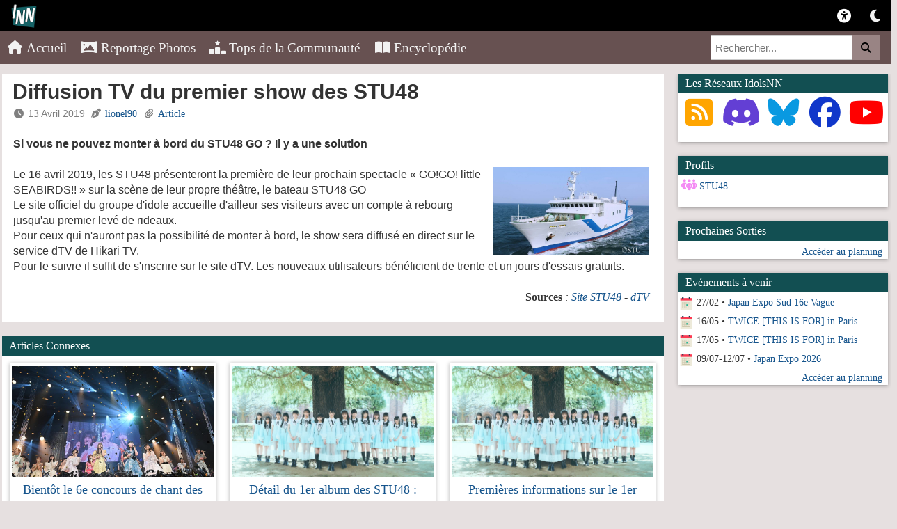

--- FILE ---
content_type: text/html; charset=UTF-8
request_url: https://idolsnewsnetwork.com/v2/fr/portail/article/4336-diffusion-tv-du-premier-show-des-stu48/
body_size: 6042
content:
<!DOCTYPE html>
<html xmlns="http://www.w3.org/1999/xhtml" lang="fr-FR">
<head>
    <title>Diffusion TV du premier show des STU48 - Idols News Network</title>
    <meta name="description" content="Idols News Network est un média sur l'actualité des artistes et groupes musicaux féminins du Japon et de la Corée.">
    <meta name="keywords" content="actualité, news, post, blog, article, idol, jpop, kpop, japon, corée, photo, vidéo, musique, clip, mv, asie, féminin, girlsband, helloproject, morning musume, angerme, akb48, ske48, hkt48, j-pop, k-pop, idol street, stardust, wack, underground idol" />
    <meta name="robots" content="index, follow" />    <meta property="og:description" content="Si vous ne pouvez monter &agrave; bord du STU48 GO ? Il y a une solution" />    <meta property="og:image" content="http://idolsnewsnetwork.com/v2/webroot/image/news/2019-03-31-18-57_stu48go-open.jpg" />	<meta property="fb:app_id" content="629841550395179">
    <meta name="viewport" content="width=device-width, initial-scale=1.0">
    <meta name="google-site-verification" content="TxktF9EQKOdhRfKaxDp512BY88Kd2iFSuU3QCB1u_sU" />
    <meta http-equiv="content-type" content="text/html; charset=UTF-8" />
    <meta property="og:locale" content="fr_FR" />
    <meta property="og:type" content="website" />
    <meta property="og:title" content="Diffusion TV du premier show des STU48" />
    <meta property="og:url" content="https://idolsnewsnetwork.com:443/v2/fr/portail/article/4336-diffusion-tv-du-premier-show-des-stu48/" />
    <meta property="og:site_name" content="Idols News Network" />
    <meta property="fb:pages" content="140113916051736" />
    <link rel="shortcut icon" href="https://idolsnewsnetwork.com/v2/webroot/img/logoinn.ico" />
    <link rel="pingback" href="https://idolsnewsnetwork.com/xmlrpc.php" />
    <link rel="stylesheet" type="text/css" media="all" href="/v2/webroot/css/v2/bootstrap.css" />
    <link rel="stylesheet" type="text/css" media="all" href="/v2/webroot/css/v2/navigation.css" />
    <link rel="stylesheet" type="text/css" media="all" href="/v2/webroot/css/v2/modale.css" />
    <link rel="stylesheet" type="text/css" media="all" href="/v2/webroot/css/v2/carousel.css" />
    <link rel="stylesheet" type="text/css" media="all" href="/v2/webroot/css/v2/mediaQueries.css" />
    <link rel="stylesheet" type="text/css" media="all" href="/v2/webroot/css/v2/style.css" />
    <link rel="stylesheet" type="text/css" media="all" href="/v2/webroot/css/v2/portail.css" />
    <link rel="stylesheet" type="text/css" media="all" href="/v2/webroot/css/v2/colorbox.css" />
    <link rel="stylesheet" type="text/css" media="all" href="/v2/webroot/css/v2/fotorama.css" />
    <link rel="canonical" href="https://idolsnewsnetwork.com:443/v2/fr/portail/article/4336-diffusion-tv-du-premier-show-des-stu48/" />
    <link rel="EditURI" type="application/rsd+xml" title="RSD" href="https://idolsnewsnetwork.com/xmlrpc.php?rsd" />
    <link rel="stylesheet" href="https://use.fontawesome.com/releases/v7.1.0/css/all.css" crossorigin="anonymous">
    <script src="https://kit.fontawesome.com/9178b3afad.js" crossorigin="anonymous"></script>
    <link rel="stylesheet" href="https://cdnjs.cloudflare.com/ajax/libs/font-awesome/4.7.0/css/font-awesome.min.css">
    <link rel="stylesheet" href="/v2/webroot/css/v2/bootstrapCollapse.css" type="text/css" media="all" />
    <link rel="stylesheet" href="/v2/webroot/css/v2/bootstrap-social.css" type="text/css" media="all" />
    <link rel="stylesheet" href="/v2/webroot/css/v2/photoswipe.css" type="text/css" media="all" />
    <link rel="stylesheet" href="/v2/webroot/css/v2/comments.css" type="text/css" media="all" />
    <link rel="stylesheet" href="/v2/webroot/css/v2/form.css" type="text/css" media="all" />
    <link rel="stylesheet" href="/v2/webroot/css/v2/comment_avatars.css" type="text/css" media="all" />
    <script src="//ajax.googleapis.com/ajax/libs/jquery/1.11.2/jquery.js"></script>
    <script src="https://ajax.googleapis.com/ajax/libs/jquery/1.11.1/jquery.min.js"></script>
    <script src="/v2/webroot/js/v2/colorbox/jquery.colorbox.js"></script>
        <script src="/v2/webroot/js/v2/colorbox/jquery.colorbox-fr.js"></script>
        <script src="/v2/webroot/js/v2/fotorama.js"></script>
    <script src="/v2/webroot/js/v2/jquery_005.js"></script>
    <script src="/v2/webroot/js/v2/jquery-migrate.js"></script>
    <script src="/v2/webroot/js/v2/bootstrapCollapse.js"></script>
    <script src="/v2/webroot/js/v2/comment_avatars.js"></script>
    <script async src="//www.instagram.com/embed.js"></script>
    <script id="twitter-wjs" type="text/javascript" sync defer src="//platform.twitter.com/widgets.js"></script>
	<script src="https://7gogo.jp/platform/js/embed.js"></script>
    <script>
        $(document).ready(function(){
    	$(".colorbox").colorbox({rel:'colorbox'});
		});
    </script>
</head>

<body class="home blog">
    <div class="bloc-principal">
        <div>
             <!-- LOGO & LOG-IN -->
            <div class="topnav1">
            <a href="https://idolsnewsnetwork.com/" class="split2"><img src="/v2/webroot/img/logoinn.png" class="split2" style="margin-left: 5px; margin-top: -5px" width="39"/></a>
			  <a class="inner-switch" title="Dark Mode"  class="split2"><i class="fa-solid fa-moon"></i></a>
			  			  <a href="/v2/fr/portail/membres/login/" title="Connexion" class="split1"><i class="fa-solid fa-universal-access"></i></a>			              </div>
             <!-- MENU -->
                <div class="topnav2" id="myTopnav2">
                    <a href="javascript:void(0);" class="icon2" onclick="myFunction2()">
                        <i class="fa-solid fa-bars"></i>
                    </a>
                    <a href="/v2/fr/portail/accueil/"><i class="fa-solid fa-house"></i> Accueil</a>
					<a href="/v2/fr/portail/galeries/"><i class="fa-solid fa-panorama"></i> Reportage Photos</a>
                    <a href="/v2/fr/portail/tops/"><i class="fa-solid fa-ranking-star"></i> Tops de la Communauté</a>
					<a href="/v2/fr/wiki/accueil/"><i class="fa-solid fa-book-open"></i> Encyclopédie</a>
                    <div class="search-container2">
                        <form action="/v2/fr/portail/search/">
                          <input type="text" placeholder="Rechercher..." name="search">
                          <button type="submit"><i class="fa-solid fa-magnifying-glass"></i></button>
                        </form>
                    </div>
                <script>
                function myFunction2() {
                  var x = document.getElementById("myTopnav2");
                  if (x.className === "topnav2") {
                    x.className += " responsive";
                  } else {
                    x.className = "topnav2";
                  }
                }
                </script>  
                </div>
        </div>
        <!-- THEME v2.2 JANVIER 2026 -->
        <div>
            <div class="row">
                <div class="col-lg-12 col-md-12 col-sm-12 col-xs-12">
                    <div class="head_info"></div>
                </div>
            </div>
        </div><div id="content">
    
    <div class="row">
        <div class="col-lg-9 col-md-12 col-sm-12">
            <!-- L'ARTICLE -->
            <div class="contentPage">
                <!-- TITRE DE L'ARTICLE + DATE-->
                <b><span id="titreArticle" style="font-size:30px"><font style="margin-left:5px;margin-right:10px;">Diffusion TV du premier show des STU48</b></font>
                </span>
                <br/>
                <font color="grey" style="margin-left: 5px; margin-right: 10px"><i class="fa-solid fa-clock"></i>&nbsp;13 Avril 2019&nbsp;&nbsp;<i class="fa-solid fa-pen-nib"></i>&nbsp;<a href="/v2/fr/portail/membres/profil/lionel90" title="Voir le profil">lionel90</a>&nbsp;&nbsp;<i class="fa-solid fa-paperclip"></i>&nbsp;<a href="/v2/fr/portail/articles/">Article</a></font>
                <!-- CONTENU DE L'ARTICLE -->
                <div class="row">
                    <div class="col-lg-12">
                        <div id="containerArticle" style="margin-left: 5px; margin-right: 10px">
                            <div class="contentArticle"><br />
                                <strong>Si vous ne pouvez monter &agrave; bord du STU48 GO ? Il y a une solution</strong><br /><br />
								<a class="colorbox" title="" href="/v2/webroot/image/news/2019-03-31-18-57_stu48go-open.jpg"><img style="float: right;" src="/v2/webroot/image/news/2019-03-31-18-57_stu48go-open.jpg" width="225" height="127" /></a>Le 16 avril 2019, les STU48 pr&eacute;senteront la premi&egrave;re de leur prochain spectacle &laquo;&nbsp;GO!GO! little SEABIRDS!! &raquo; sur la sc&egrave;ne de leur propre th&eacute;&acirc;tre, le bateau STU48 GO<br />Le site officiel du groupe d'idole accueille d'ailleur ses visiteurs avec un compte &agrave; rebourg jusqu'au premier lev&eacute; de rideaux.<br />Pour ceux qui n'auront pas la possibilit&eacute; de monter &agrave; bord, le show sera diffus&eacute; en direct sur le service dTV de Hikari TV.<br />Pour le suivre il suffit de s'inscrire sur le site dTV. Les nouveaux utilisateurs b&eacute;n&eacute;ficient de trente et un jours d'essais gratuits.<br /><div class="spacer"></div><br /></div><div class="spacer"></div><div><p style="text-align: right;"><em><strong>Sources</strong> : <a href="http://www.stu48.com/news/detail/4079" target="_blank" rel="noopener">Site STU48</a> - <a href="https://dch.dmkt-sp.jp/special/ct/c90000051" target="_blank" rel="noopener">dTV</a></em></p>
							</div>
                        </div>
                    </div>
                    <div class="spacer"></div>
                </div>
            </div>
            <!-- ARTICLES LIES -->            <p class="accordion-toggle enteteBox">Articles Connexes</p>
            <div class="contentPage">
                <div class="row">
                    <div>
                                                <div class="col-lg-4 col-md-4 col-sm-6 col-xs-12">
                            <div id="containerEdition" class="box">
                                <table valign="center" align="center" width="98%" height="200" border="0">
                                    <tr height="170px" align="center">
                                        <td>
                                            <a href="/v2/fr/48/article/5762-bientot-le-6e-concours-de-chant-des-groupes-48">
								<div id="ArticleImgCon" style="background-image: url('/v2/webroot/image/news/2024-04-24-10-26_6th-48g-sing-contest.jpg');" title="Bientôt le 6e concours de chant des groupes 48"></div></a>
                                        </td>
                                    </tr>
                                    <tr height="40px" align="center">
                                        <td>
                                            <font size="4"><a href="/v2/fr/48/article/5762-bientot-le-6e-concours-de-chant-des-groupes-48" title="Bientôt le 6e concours de chant des groupes 48">Bientôt le 6e concours de chant des groupes 48</a></font>
                                        </td>
                                    </tr>
                                </table>
                                <div class="spacer"></div>
                            </div><br/>
						</div>
                                                <div class="col-lg-4 col-md-4 col-sm-6 col-xs-12">
                            <div id="containerEdition" class="box">
                                <table valign="center" align="center" width="98%" height="200" border="0">
                                    <tr height="170px" align="center">
                                        <td>
                                            <a href="/v2/fr/48/article/5773-detail-du-1er-album-des-stu48-natsukashi-ashita">
								<div id="ArticleImgCon" style="background-image: url('/v2/webroot/image/news/2024-04-28-15-50_stu48-1st-album-p.jpg');" title="Détail du 1er album des STU48 : Natsukashi Ashita"></div></a>
                                        </td>
                                    </tr>
                                    <tr height="40px" align="center">
                                        <td>
                                            <font size="4"><a href="/v2/fr/48/article/5773-detail-du-1er-album-des-stu48-natsukashi-ashita" title="Détail du 1er album des STU48 : Natsukashi Ashita">Détail du 1er album des STU48 : Natsukashi Ashita</a></font>
                                        </td>
                                    </tr>
                                </table>
                                <div class="spacer"></div>
                            </div><br/>
						</div>
                                                <div class="col-lg-4 col-md-4 col-sm-6 col-xs-12">
                            <div id="containerEdition" class="box">
                                <table valign="center" align="center" width="98%" height="200" border="0">
                                    <tr height="170px" align="center">
                                        <td>
                                            <a href="/v2/fr/48/article/5765-premieres-informations-sur-le-1er-album-des-stu48">
								<div id="ArticleImgCon" style="background-image: url('/v2/webroot/image/news/2024-04-28-15-50_stu48-1st-album-p.jpg');" title="Premières informations sur le 1er album des STU48"></div></a>
                                        </td>
                                    </tr>
                                    <tr height="40px" align="center">
                                        <td>
                                            <font size="4"><a href="/v2/fr/48/article/5765-premieres-informations-sur-le-1er-album-des-stu48" title="Premières informations sur le 1er album des STU48">Premières informations sur le 1er album des STU48</a></font>
                                        </td>
                                    </tr>
                                </table>
                                <div class="spacer"></div>
                            </div><br/>
						</div>
                                            </div>
                </div>
            </div>		</div>	
        <!-- MENU LATERAL ARTICLES -->
        <div id="menudroite" class="col-lg-3 col-md-12 col-xs-12 col-sm-12">
    <div style="position: relative; height: auto;" id="sideBarDroite" class="row">
        <script type="text/javascript">
            
            jQuery(document).ready(function($) {
                // Appel de masonry
                var container = document.querySelector('#sideBarDroite');
                var msnryVariable;
    
                // Initialise masonry après que toutes les images aient été chargées
                jQuery('#sideBarDroite').imagesLoaded()
                    .done(function(instance) {
                        msnryVariable = new Masonry(container, {
                            itemSelector: '.itemMasonry',
                            columnWidth: '.itemMasonry'
                        });
                    });
    
            });
            
        </script>
        <!-- DONS
        <div style="position: relative; top: auto;" class="col-lg-12 col-md-6 col-sm-6 col-xs-12 itemMasonry">
            <div id="blocLiens" class="box">
                <div id="Liens" class="panel panel-default">
                    <p class="accordion-toggle enteteBox">Soutenez Idols News Network</p>
                    <div id="collapseLiens" class="panel-collapse collapse in">
                        <div id="menuLiens">
                            <center><form action="https://www.paypal.com/cgi-bin/webscr" method="post" target="_top">
                            <input type="hidden" name="cmd" value="_s-xclick" />
                            <input type="hidden" name="hosted_button_id" value="KZHGLGVJM8PDA" />
                            <input type="image" src="https://www.paypalobjects.com/fr_FR/FR/i/btn/btn_donateCC_LG.gif" border="0" name="submit" title="PayPal" alt="Bouton Faites un don avec PayPal" />
                            <img alt="" border="0" src="https://www.paypal.com/fr_FR/i/scr/pixel.gif" width="1" height="1" />
                        </div>
                        <div class="spacer"></div>
                    </div>
                </div>
            </div>
        </div> -->
        <!-- RESEAUX SOCIAUX -->
        <div style="position: relative; top: auto;" class="col-lg-12 col-md-6 col-sm-6 col-xs-12 itemMasonry">
            <div id="blocLiens" class="box">
                <div id="Liens" class="panel panel-default">
                    <p class="accordion-toggle enteteBox">Les Réseaux IdolsNN</p>
                    <div id="collapseLiens" class="panel-collapse collapse in">
                        <div id="menuLiens">
                            <center><a href="https://idolsnewsnetwork.com/fluxrss.xml" target="_blank"><i class="fa-solid fa-square-rss" style="color: orange; font-size:45px" title="Flux RSS"></i></a>
                            <a href="https://discordapp.com/invite/Eupem4g" target="_blank"><i class="fa-brands fa-discord" style="color: #633FD4; font-size:45px" title="Discord"></i></a>
							<a href="https://bsky.app/profile/idolsnn.bsky.social" target="_blank"><i class="fa-brands fa-bluesky" style="color: #0999e1; font-size:45px" title="BlueSky"></i></a>
                            <a href="https://www.facebook.com/IdolsNewsNetwork" target="_blank"><i class="fa-brands fa-facebook" style="color: #1037CA; font-size:45px" title="Facebook"></i></a>
                            <a href="https://www.youtube.com/user/IdolsNewsNetwork" target="_blank"><i class="fa-brands fa-youtube" style="color: red; font-size:45px" title="YouTube"></i></a></center>
                        </div>
                        <div class="spacer"></div><br/>
                    </div>
                </div>
            </div>
        </div>
        <!-- FICHE PROFIL -->
                <div style="position: relative; left: 0px; top: auto;" class="col-lg-12 col-md-6 col-sm-6 col-xs-12 itemMasonry">
            <div id="blocProfil" class="box">
                <div id="Profil" class="panel panel-default">
                    <p class="accordion-toggle enteteBox">Profils</p>
                    <div id="collapseProfil" class="panel-collapse collapse in">
                        <div id="menuProfil">
                            <div id="related_link2">
                                &nbsp;<i class="fa-solid fa-people-group" style="color: #F48AF4; font-size:18px" title="Groupe"></i>&nbsp;<a href="/v2/fr/wiki/profil/1369-stu48"
                                    title="STU48">STU48</a><br/>                            </div><br/>
                        </div>
                        <div class="spacer"></div>
                    </div>
                </div>
            </div>
        </div>        <!-- FICHE PRODUIT -->
                <!-- FICHE EVENT -->
                
        <!-- SORTIE A VENIR -->
        <div style="position: relative; left: 0px; top: auto;" class="col-lg-12 col-md-6 col-sm-6 col-xs-12 itemMasonry">
            <div id="blocAvenir" class="box">
                <div id="Avenir" class="panel panel-default">
                    <p class="accordion-toggle enteteBox">Prochaines Sorties</p>
                    <div id="collapseSorties" class="panel-collapse collapse in">
                        <div id="menuAvenir">
                            <ul id="related_link2">
                                                            </ul>
                            <span class="pull-right"><a href="/v2/fr/portail/calendar/"  title="Accéder au planning" >Accéder au planning</a>&nbsp;&nbsp;</span>
                        </div>
                        <div class="spacer"></div>
                    </div>
                </div>
            </div>
        </div>
        <!-- EVENT A VENIR -->
        <div style="position: relative; left: 0px; top: auto;" class="col-lg-12 col-md-6 col-sm-6 col-xs-12 itemMasonry">
            <div id="blocAvenir2" class="box">
                <div id="Avenir2" class="panel panel-default">
                    <p class="accordion-toggle enteteBox">Evénements à venir</p>
                    <div id="collapseEvenements" class="panel-collapse collapse in">
                        <div id="menuAvenir2">
                            <ul id="related_link2">
                                                                <li class="related_portail"><span class="menuTitle"><img src="/v2/webroot/img/calendar.png" width="22">&nbsp;27/02&nbsp;&bull;&nbsp;<a href="/v2/fr/portail/evenement/168-japan-expo-sud-16e-vague" title="Japan Expo Sud 16e Vague">Japan Expo Sud 16e Vague</a></span>
                                </li>                                <li class="related_portail"><span class="menuTitle"><img src="/v2/webroot/img/calendar.png" width="22">&nbsp;16/05&nbsp;&bull;&nbsp;<a href="/v2/fr/portail/evenement/172-twice-this-is-for-in-paris" title="TWICE [THIS IS FOR] in Paris">TWICE [THIS IS FOR] in Paris</a></span>
                                </li>                                <li class="related_portail"><span class="menuTitle"><img src="/v2/webroot/img/calendar.png" width="22">&nbsp;17/05&nbsp;&bull;&nbsp;<a href="/v2/fr/portail/evenement/173-twice-this-is-for-in-paris" title="TWICE [THIS IS FOR] in Paris">TWICE [THIS IS FOR] in Paris</a></span>
                                </li>                                <li class="related_portail"><span class="menuTitle"><img src="/v2/webroot/img/calendar.png" width="22">&nbsp;09/07-12/07&nbsp;&bull;&nbsp;<a href="/v2/fr/portail/evenement/171-japan-expo-2026" title="Japan Expo 2026">Japan Expo 2026</a></span>
                                </li>                                <span class="pull-right"><a href="/v2/fr/portail/evenements/"  title="Accéder au planning" >Accéder au planning</a>&nbsp;&nbsp;</span>
                            </ul>
                        </div>
                        <div class="spacer"></div>
                    </div>
                </div>
            </div>
        </div>
    </div>
</div>
</div>
<!--row-->
</div>
<!--content--></div>
<!-- fin bloc-principal -->
</div>
<!--menudroite-->
</div>
<!--row-->
</div>
<!--content-->
<div id="footer">
    <table width="98%" align="center" border="0">
        <tbody>
            <tr>
                <td width="45%" align="left" valign="top"><br/>
                    <p style="font-size:12px"><span color="white"><b>2011-2026<br/>
				Idols News Network</b></span></p>
                </td>
                <td width="35%" align="right" valign="top" class="hidden-xs"><br/>
                    <p style="font-size:12px"><span color="white"><b><u>Partenaires</u></b><br/>
                    <a href="http://www.japan-expo-paris.com/" target="_blank">Japan Expo</a>&nbsp;-&nbsp;<a href="https://kinotayo.fr/" target="_blank">Kinotayo</a>&nbsp;-&nbsp;<a href="https://www.youtube.com/user/tvjimfr" target="_blank">Japan in Motion</a>
                    <br/>
                    <a href="http://www.jame-world.com/fr/" target="_blank">JaME</a>&nbsp;-&nbsp;<a href="http://www.japan-expo-sud.com/" target="_blank">Japan Expo Sud</a></span></p>
                </td>
                <td width="20%" align="right" valign="top"><br/>
                    <p style="font-size:12px"><span color="white"><a href="/v2/fr/portail/apropos/" title="À Propos">À Propos</a><br>
                <a href="https://discordapp.com/invite/Eupem4g" target="_blank" title="Recrutement">Recrutement</a><br>
				<a href="mailto:contact@idolsnewsnetwork.com" title="Nous Contacter">Nous Contacter</a><br>
				<a href="/v2/fr/portail/cnil/" title="CNIL & Cookies">CNIL & Cookies</a></span></p>
                </td>
            </tr>
        </tbody>
    </table>
    <br/>
    <script type="text/javascript" src="/v2/webroot/js/v2/bootstrap.js"></script>
    <script type="text/javascript" src="/v2/webroot/js/v2/masonry.js"></script>
    <script type="text/javascript" src="/v2/webroot/js/v2/imageloaded.js"></script>
    <script type="text/javascript" src="/v2/webroot/js/v2/klass.js"></script>
    <script type="text/javascript" src="/v2/webroot/js/v2/jquery-commentaire.js"></script>
    <script type="text/javascript" src="/v2/webroot/js/v2/jquery_003.js"></script>
    <script type="text/javascript" src="/v2/webroot/js/v2/jquery_004.js"></script>
    <!-- COLLAPSE BARRE DE MENU -->
    <script>
        function myFunction() {
          var x = document.getElementById("myTopnav");
          if (x.className === "topnav") {
            x.className += " responsive";
          } else {
            x.className = "topnav";
          }
        }
    </script>
    <!-- VOIR MDP -->
    <script>
document.getElementById("eye").addEventListener("click", function(e){
        var pwd = document.getElementById("pwd");
        if(pwd.getAttribute("type")=="password"){
            pwd.setAttribute("type","text");
        } else {
            pwd.setAttribute("type","password");
        }
    });
    </script>
    <!-- VOIR MDP2 -->
    <script>
document.getElementById("eye2").addEventListener("click", function(e){
        var pwd = document.getElementById("pwd2");
        if(pwd.getAttribute("type")=="password"){
            pwd.setAttribute("type","text");
        } else {
            pwd.setAttribute("type","password");
        }
    });
    </script>    
    <!-- DARK MODE -->
    <script>
        $('body').toggleClass(localStorage.toggled);
        
        $( ".inner-switch" ).on("click", function() {
            if( $( "body" ).hasClass( "dark" )) {
              $( "body" ).removeClass( "dark" );
        	  localStorage.toggled = "";
            } else {
              $( "body" ).addClass( "dark" );
        	  localStorage.toggled = "dark";
            }
        });
    </script>
    <!-- TWITTER -->
    <script>
    blockquote.twitter-tweet {
      display: inline-block;
      font-family: "Helvetica Neue", Roboto, "Segoe UI", Calibri, sans-serif;
      font-size: 12px;
      font-weight: bold;
      line-height: 16px;
      border-color: #eee #ddd #bbb;
      border-radius: 5px;
      border-style: solid;
      border-width: 1px;
      box-shadow: 0 1px 3px rgba(0, 0, 0, 0.15);
      margin: 10px 5px;
      padding: 0 16px 16px 16px;
      max-width: 468px;
    }

    blockquote.twitter-tweet p {
      font-size: 16px;
      font-weight: normal;
      line-height: 20px;
    }

    blockquote.twitter-tweet a {
      color: inherit;
      font-weight: normal;
      text-decoration: none;
      outline: 0 none;
    }

    blockquote.twitter-tweet a:hover,
    blockquote.twitter-tweet a:focus {
      text-decoration: underline;
    }
    </script>
    <!-- 7gogo -->
    <script>
    blockquote.nanagogo-embed {
      display: inline-block;
      font-family: "Helvetica Neue", Roboto, "Segoe UI", Calibri, sans-serif;
      font-size: 12px;
      font-weight: bold;
      line-height: 16px;
      border-color: #eee #ddd #bbb;
      border-radius: 5px;
      border-style: solid;
      border-width: 1px;
      box-shadow: 0 1px 3px rgba(0, 0, 0, 0.15);
      margin: 10px 5px;
      padding: 0 16px 16px 16px;
      max-width: 468px;
    }

    blockquote.nanagogo-embed p {
      font-size: 16px;
      font-weight: normal;
      line-height: 20px;
    }

    blockquote.nanagogo-embed a {
      color: inherit;
      font-weight: normal;
      text-decoration: none;
      outline: 0 none;
    }

    blockquote.nanagogo-embed a:hover,
    blockquote.nanagogo-embed a:focus {
      text-decoration: underline;
    }
    </script>
<script>
// When the user clicks on div, open the popup
function myFunction() {
  var popup = document.getElementById("myPopup");
  popup.classList.toggle("show");
}
</script>
</div>
</body>
</html><div style="display:none">Page générée en 0.03474 secondes</div>

--- FILE ---
content_type: text/css
request_url: https://idolsnewsnetwork.com/v2/webroot/css/v2/style.css
body_size: 5259
content:
/* Theme Name: IdolsNN
Description: Theme du site Idols News Network
Author: Anthony
Author URI: idolsnewsnetwork.com
Version: 1.01 */
 html {
     position: relative;
     -webkit-text-size-adjust: none;
     font-size: 100%;
     min-height: 100%;
}
 body {
     margin: 45px 0px 0px 0px;
     width: 100%;
     background-color: rgba(230, 224, 224, 1);
     max-width: 1480px;
     margin-left: auto;
     margin-right: auto;
}
 .dark, .dark body {
     margin: 45px 0px 0px 0px;
     width: 100%;
     background-color: rgba(27, 27, 27, 1);
     max-width: 1480px;
     margin-left: auto;
     margin-right: auto;
}
 html, body {
     height: 100%;
}
 .bloc-principal {
     height: auto;
     min-height: 98%;
}
 div.spacer {
     clear: both;
}
 .cursorDefault {
     cursor: default !important;
}
 .cursorPointer {
     cursor: pointer;
}
/* Corrige l'affichage des boutons sur IE */
 button {
     width: auto;
     overflow: visible;
}
 iframe, object, embed {
     max-width: 100%;
     max-height: 100%;
     display: block;
     margin: 0 auto;
}
 .alignMiddle {
     vertical-align: middle;
}
 .alignTop {
     vertical-align: top;
}
 .aligncenter {
     float: none;
     display: block;
     margin: 0 auto;
}
 img.alignleft {
     float: left;
     margin-right: 10px;
}
 img.alignright {
     float: right;
     margin-left: 10px;
}
 .contentPage img {
     height: auto;
     max-width: 100%;
}
 .head_info {
     display: none;
     margin-top:20px;
     background:white;
     border-style: solid;
     border-width: 2px;
     border-color:#a9ce43;
}
 .inner-switch {
     cursor: pointer;
     float: right;
}

/* Popup container - can be anything you want */
.popup {
  position: relative;
  display: inline-block;
  cursor: pointer;
  -webkit-user-select: none;
  -moz-user-select: none;
  -ms-user-select: none;
  user-select: none;
}

/* The actual popup */
.popup .popuptext {
  visibility: hidden;
  width: 160px;
  background-color: #555;
  color: #fff;
  text-align: center;
  border-radius: 6px;
  padding: 8px 0;
  position: absolute;
  z-index: 15;
  bottom: 125%;
  left: 50%;
  margin-left: -80px;
}

/* Popup arrow */
.popup .popuptext::after {
  content: "";
  position: absolute;
  top: 100%;
  left: 50%;
  margin-left: -5px;
  border-width: 5px;
  border-style: solid;
  border-color: #555 transparent transparent transparent;
}

/* Toggle this class - hide and show the popup */
.popup .show {
  visibility: visible;
  -webkit-animation: fadeIn 1s;
  animation: fadeIn 1s;
}

/* Add animation (fade in the popup) */
@-webkit-keyframes fadeIn {
  from {opacity: 0;} 
  to {opacity: 1;}
}

@keyframes fadeIn {
  from {opacity: 0;}
  to {opacity:1 ;}
}

/* ========== OMBRES ========== */
 .box, .blocSidebar, .blocLie, .contentPage, .elementAnnexeCol1, .elementAnnexeCol2, .elementAnnexeCol3 {
     -moz-box-shadow: 0 1px 6px rgba(0,0,0,0.3);
     -ms-box-shadow: 0 1px 6px rgba(0,0,0,0.3);
     -webkit-box-shadow: 0 1px 6px rgba(0,0,0,0.3);
     box-shadow: 0 1px 6px rgba(0,0,0,0.3);
}
 .contentPage {
     -ms-box-shadow: none !important;
     box-shadow: none !important;
}
/* ========== TYPO ========== */
 p, h1, h2, label, ul, li, #blocSearch input, a, .tooltip {
     -webkit-font-smoothing: subpixel-antialiased;
     font-family: Georgia, serif;
    /* font-weight: 400 !important */
    ;
}
/* Paragraphe ---------------------------- */
 p {
     text-align: justify;
     line-height: 22px;
     margin: 0px 0px 5px 0px;
     font-size: 1.125em;
    /* 18 / 16px */
}
/* Titres ---------------------------- */
 h1, h1 a {
     font-weight: 400;
     font-size: 1.2em;
    /* 24 / 16px */
}
 h1 a:hover, h2 a:hover {
     text-decoration: none;
}
 .contentPage h1 {
     font-weight: 400 !important;
     color: #000;
     font-size: 1.7em;
     margin: 15px 0 10px 0;
}
 .dark, .dark .contentPage h1 {
     color: white;
}
 .contentPage h1#titreRubrique, #titreFichePedagogique {
     font-weight: 300 !important;
     font-size: 2.2em;
     margin: 0 0 10px 0;
     padding-right: 40px;
}
 #titreFichePedagogique {
     color: #000;
}
 h1#titreArchive {
     color: #fff;
     font-weight: 300 !important;
     font-size: 2em;
     margin: 0 0 10px 0;
}
 .contentPage h2 {
     font-weight: 300 !important;
     color: #000;
     font-size: 1.5em;
     margin: 15px 0 10px 0;
}
 .dark, .dark .contentPage h2 {
     color: #fff;
}
 #enteteTousNumeros h2 {
     display: inline;
     font-size: 1.375em;
    /* 22 / 16px */
     color: #ffffff;
}
 label {
     margin-bottom: 0;
     font-weight: bold;
     font-size: 0.75em;
    /* 12 / 16px */
     color: #606060;
}
 .dark, .dark label {
     color: white;
}
 strong {
     font-weight: bold;
     font-style: normal;
}
.photo-gris img {
filter: grayscale(1);
-webkit-filter: grayscale(1);
}
.photo-gris img:hover {
filter: grayscale(0);
-webkit-filter: grayscale(0);
}
/* Listes ---------------------------- */
 ul {
     list-style-type: none;
}
 .contentEditor li {
     font-size: 1.125em;
    /* 18 / 16px */
     line-height: 24px;
     padding: 0 0 0 20px;
     text-align: left;
     text-indent: 0;
     list-style: disc;
     list-style-position: inside;
}
/* ========== HEADER ========== */
 #header {
     position: relative;
     padding: 5px 10px 15px 15px;
     -moz-box-sizing: content-box;
     box-sizing: content-box;
    /* background-color: #48C2E0;
     */
    /* bleu */
}
/* #colLogo a {
     display: inline-block;
}
 */
 #colLogo img {
     max-height: 115px;
}
 #customHeader {
     position: relative;
     top: 10px;
     max-width: 728px;
}
 #customHeader img {
     width: 100%;
     height: auto;
}
 #mascotteIdentification {
     position: relative;
     width: 115px;
     height: auto;
     z-index: 100;
}
 #contentIdentification {
     position: absolute;
     bottom: 0;
     right: 30px;
     padding: 10px 90px 10px 10px;
     z-index: 90;
}
 #contentIdentification p {
     line-height: 15px;
     margin: 0;
     color: #fff;
     text-align: center;
     font-weight: 700;
}
 #contentIdentification a.lienConnexion {
     font-size: 0.8125em;
    /* 13 / 16px */
     font-weight: 400;
     color: #fff;
}
/* ========== CONTENT ========== */
 #content {
     position: relative;
     overflow: hidden;
     padding: 0 2px;
     z-index: 1;
     margin-top: 60px;
}
 .contentPage {
     background: #fff;
     padding: 10px 10px 10px 10px;
     margin: -5px 0px 20px 0px;
}
 .dark, .dark .contentPage {
     background-color: rgba(37, 34, 34, 0.92) 
}
 label.enteteBox, a.enteteBox {
     display: block;
     margin: 0;
     padding: 0 0 0 10px;
     color: #fff;
     font-size: 1.125em;
    /* 18 / 16px */
     font-weight: 400;
     line-height: 35px;
     font-family: Georgia, serif;
     text-transform: uppercase;
}
 p.enteteBox {
     display: block;
    /*margin: 0;
    */
     padding: 0 0 0 10px;
     color: white;
     font-size: 1.125em;
    /* 18 / 16px */
     font-weight: 400;
     line-height: 28px;
     font-family: Georgia, serif;
    /*text-transform: uppercase;
    */
}
 .box {
     background-color: #ffffff;
     position: relative;
}
 .dark, .dark .box {
     background-color: rgba(37, 34, 34, 0.92);
}
 .btonDownload i {
     font-size: 1.2em;
}
 .tako {
     color: #009b2f;
     position: absolute;
     right: 15px;
     bottom: 8px;
     font-size: 3em;
}
/* Bloc dernières parutions & Bloc Blog ---------------------------- */
 .mascotteBug {
     position: relative;
     margin-right: 16px;
     margin-top: -18px;
     z-index: 0;
}
 .btnPagination {
     position: relative;
     top: -8px;
     font-weight: 300;
     border: none;
     z-index: 1;
     margin: 0px 5px -10px 5px;
}
 #containerParution.listeParutionHP {
     position: relative;
     top: -5px;
     margin-left: 1px;
     margin-right: 1px;
}
 #containerParution.listeParution {
     min-height: 700px;
}
 #containerParution.listeRecherche {
     min-height: 200px;
}
 #boxBlog .enteteBox {
     background: #b800c1;
}
 .containerDerniereParution, .containerItemArticle, .containerItemFichePedagogique {
     margin-bottom: 25px;
}
 #containerArticle {
     margin-bottom: 15px;
}
 .dark, .dark #containerArticle {
     color: #fff;
}
/*.informationDernierArticle {
     overflow: auto;
}
*/
 .informationDernierArticle {
     margin-bottom: 15px;
     overflow: auto;
}
 p.dateDernierArticle, .nbCommentaireDernierArticle {
     font-size: 12px !important;
     color: #bbb !important;
     margin-right: 7px;
    /* margin: 0;
     */
     float: left;
     line-height: 12px;
}
 p.dateDernierArticle {
     float: left;
}
/*p.nbCommentaireDernierArticle {
     float: right;
}
*/
 #enteteArticle {
     max-height: 20em;
     overflow: hidden;
}
 .imgDerniereParution, .imgDernierArticle {
     position: relative;
     height: 100%;
}
 .imgDerniereParution img, .imgDernierArticle img {
     width: 100%;
     height: auto;
}
 .imgDerniereFichePedagogique {
     position: relative;
     height: 100%;
     width: 190px;
     float: left;
     padding: 0 15px 0 0;
}
 .imgDerniereFichePedagogique img {
     width: 100%;
     height: auto;
}
 .imgResultatRecherche img {
     width: 220px;
     height: 220px;
}
 .contentDerniereParution {
     padding: 15px;
}
 .contentDerniereFichePedagogique {
     padding: 15px 15px 0 15px;
     width: auto;
}
 .contentFabriqueHistoire {
     padding: 15px;
     width: auto;
     overflow: auto;
}
 .warningSingleFabrique {
     padding: 7px 10px;
}
 .btonTouteHistoire {
     float: right;
}
 .contentFabriqueHistoire .enteteCorpsFabriqueItem .imgFabriqueItem {
     margin-bottom: 10px;
     margin-right: 10px;
}
 .contentDerniereParution h1 {
     padding-right: 30px;
}
 .contentDerniereParution h1, .contentDerniereParution h1 a {
     margin: 0;
     font-size: 1.25em;
    /* 20 / 16px */
}
 .contentDerniereParution h2, .contentDerniereParution h2 a, .contentDerniereFichePedagogique h2 a {
     margin: 0;
     padding: 5px 0;
     color: #404040;
     font-size: 1em;
    /* 16 / 16px */
}
 .texteAucunResultat {
     color: #fff;
     padding-left: 15px;
}
/* Bloc Fiche pédagogique */
 .contentDerniereFichePedagogique h1, .contentDerniereFichePedagogique h1 a {
     margin: 0;
     padding: 0;
}
 .contentDerniereFichePedagogique h2 {
     margin: 0;
     padding: 5px 0;
     color: #404040;
     font-size: 1.2em;
}
 .contentDerniereFichePedagogique p {
     text-align: left;
     color: #999;
}
 .contentDerniereFichePedagogique p.containerLienTheme {
     font-size: 1.0em;
     margin: 10px 0;
}
 .contentDerniereFichePedagogique p.containerLienTheme .iconeTheme, .contentDerniereFichePedagogique p.containerLienTheme .lienTheme {
     margin-right: 5px;
}
 .tooltip {
     z-index: 10000 !important;
}
 .listeDomaineActivite {
     font-size: 14px;
     font-weight: 400;
}
 #containerFormRechercheFichePedagogique {
     padding: 15px;
     margin-bottom: 30px;
}
 #containerFormRechercheFichePedagogique h1 {
     margin-top: 0 !important;
}
 #formRechercheFichePedagogique {
     margin-top: 10px;
}
 #listeResultat {
     min-height: 300px;
}
 .listeFichePedagogique .messageAucunResultat {
     color: #fff;
     padding-left: 15px;
}
 #listeResultat .footerPagination {
     display: block;
     width: 100%;
     float: left;
     margin: 10px 0;
     padding: 0 15px;
}
 #containerTexteExplication {
     color: #777;
}
 #contentTexteExplication p {
     margin: 0;
     padding: 5px 0;
}
 #loaderRecherche {
     position: absolute;
     width: 100%;
     height: 200px;
     background: none;
    /*display: none;
     */
     z-index: 1000;
     color: #dadada;
}
 #loaderRecherche p {
     position: relative;
     top: 100px;
     text-align: center;
}
 .btnTelechargerPdf, .btnTelechargerZip {
     margin-bottom: 15px;
     float: left;
     margin-right: 5px;
     margin-top: 10px;
}
 .listeFichePedagogique .btnTelechargerPdf, .listeFichePedagogique .btnTelechargerZip {
    float: right !important;
}
 .form-horizontal .form-control, .form-horizontal .input-group-btn .btn {
     margin-bottom: 5px;
}
 #listeSelection {
     margin: 10px 0;
}
 #listeSelection ul {
     margin: 0;
}
 ul.containerTagRecherche {
     float: left;
     list-style-type: none;
     overflow: hidden;
     padding: 0;
     margin-top: 10px;
}
 ul.containerTagRecherche li {
     float: left;
     margin: 0 5px 5px 0;
     cursor: pointer;
}
 .itemTag {
     display: block;
     border-radius: 4px;
     transition: background-color .1s linear;
}
 .itemTag a {
     padding: 3px 6px;
     text-decoration: none !important;
     border: none;
}
 .tagCategorieTheme {
     background: #165a6f;
     border-color: #165a6f;
}
 .tagCategorieTheme:hover {
     background: #134A5B;
     border-color: #134A5B;
}
 .tagCategorieSousTheme {
     background: #428bca;
     border-color: #428bca;
}
 .tagCategorieSousTheme:hover {
     background: #3876AB;
     border-color: #3876AB;
}
 .lienTheme, .lienTheme:hover, .contentDerniereFichePedagogique p.containerLienTheme .iconeTheme {
     color: #428bca ;
}
 #dateArticleBlog {
     color: #aaa;
}
 .blocBlogContent > h1 {
     margin: 0 0 10px 0;
     font-size: 10px;
     padding-right: 56px;
     text-transform: uppercase;
}
 .blocBlogContent h1 a, .blocBlogContent h1 a:hover {
     color: #000;
}
 .blocBlogContent p.dateDernierArticle {
     font-size: 14px !important;
     line-height: 18px;
     margin-bottom: 10px;
     width: 100%;
}
 .blogBlocContent .imgDernierArticle {
     margin-bottom: 5px;
}
 .blocBlogContent .nbCommentaireDernierArticle {
     position: absolute;
     margin: 0;
     top: 0;
     right: 0;
     padding-top: 11px;
     padding-right: 10px;
     background: transparent;
}
 .blocBlogContent .nbCommentaireDernierArticle i {
     color: #bbb;
}
 .blocBlogContent .nbCommentaireDernierArticle .fa-stack-text {
     color: #fff;
}
 .blocBlogContent .nbCommentaireDernierArticle .fa-stack {
     font-size: 1.35em;
}
 .blocBlogContent .nbCommentaireDernierArticle:hover {
     opacity: 0.8;
}
 .blocBlogContent .contentDerniereParution {
     position: relative;
     overflow: auto;
}
 .blocBlogContent .lireSuite {
     float: right;
     margin-top: 10px;
}
 .iconeDeroulant {
     position: absolute;
     right: 15px;
     top: 7px;
     color: white;
     font-size: 1.375em;
    /* 22 / 16px */
}
 .accordion-toggle:hover {
     text-decoration: none;
}
 .separator {
     border-bottom: 1px dashed rgba(145, 113, 109, 0.23);
     margin-bottom: 15px;
}
/* Criteres de recherche ---------------------------- */
 #critereRecherche .btn {
     position: relative;
     font-weight: 300;
     background-color: #9ac734;
     color: #ffffff;
     z-index: 1;
}
 #critereRecherche .btn:hover, #critereRecherche .btn-group.open .dropdown-toggle {
     background-color: #88b328;
}
 #critereRecherche .btn {
     border-color: #227892;
}
 .optionTri i {
     position: absolute;
     padding: 6px 2px;
}
/* Page single ---------------------------- */
 .listeRubriqueItem {
     margin-bottom: 10px;
     padding-bottom: 5px;
     border-bottom: 1px dotted #eee;
}
 .listeRubriqueImg {
     width: 150px;
     height: auto;
}
 .contentPage .iconePartage {
     color: #000;
     position: absolute;
     top: 19px;
     right: 38px;
     font-size: 30px;
     cursor: pointer;
     z-index: 2;
}
 #shareContent {
     display: none;
}
/* .popover {
     max-width: 284px;
     overflow: visible !important;
}
 */
 .popover-content ul {
     margin: 0;
     padding: 0;
}
 .popover-content ul li {
     margin: 0;
     padding: 0;
     list-style-type: none;
     padding: 0 3px;
     display: inline-block !important;
}
 .popover-content ul li img {
     width: 40px;
     height: 40px;
}
/* ========== MODALE IMAGE ========== */
 #btonFermerModaleImage {
     position: absolute;
     top: 10px;
     right: 10px;
     opacity: 0.5;
     color: #FFF;
     text-shadow: 0px 1px 3px #000;
}
/* ========== RECHERCHE ========== */
 .boxNumero, .boxBlog {
     margin-bottom: 20px;
}
 .boxNumero .contentDerniereParution, .boxBlog .contentDerniereParution {
     overflow: auto;
}
 .boxBlog a.label, .boxNumero a.label {
     font-size: 14px;
     opacity: 0.8;
}
 .boxBlog a.label:hover, .boxNumero a.labelhover {
     opacity: 1;
}
 .boxBlog h1, .boxNumero h1 {
     margin-top: 10px;
}
 .boxNumero a.label, .boxNumero a.label:hover {
     background: #bbe22d;
}
 .boxBlog a.label, .boxBlog a.label:hover {
     background: #b800c1;
}
 .boxBlog a.label:hover, .boxNumero a.label:hover {
     opacity: 1;
}
/* ========== SIDEBAR ========== */
 #sidebar {
     position: relative;
     float: left;
     width: 200px;
     margin: 0;
}
 .blocSidebar {
     margin-bottom: 20px;
}
 .blocSidebar {
     background-color: #44adcd;
}
 #blocSearch {
     position: relative;
     background: #fff;
     height: 40px;
     z-index: 1;
     vertical-align: middle;
     margin-left: 5px;
     margin-right: 5px;
}
 #blocSearch .form-control {
     display: block;
     height: 40px;
     padding: 6px 12px;
     font-size: 16px;
     line-height: 1.428571429;
     color: #555555;
     vertical-align: middle;
     background-color: #ffffff;
     border: none;
     border-radius: 0;
     -webkit-box-shadow: none;
     box-shadow: none;
     -webkit-transition: none;
     transition: none;
}
 .dark, .dark #blocSearch .form-control {
     background-color: #443a3a;
}
 #blocSearch .form-control:focus {
     -webkit-box-shadow: none;
     box-shadow: none;
     -webkit-transition: none;
     transition: none;
}
 #blocSearch button {
     position: absolute;
     right: 0;
     top: 0;
     height: 40px;
     background: #fff;
     color: #555555;
     line-height: 36px;
     font-size: 1.5em;
     border: none;
}
 .dark, .dark #blocSearch button {
     background: #443a3a;
}
 #sidebar label {
     font-size: 1em;
    /* 16 / 16px */
     color: #fff;
}
/* ========== FOOTER ========== */
 #footer {
     position: relative;
     bottom: 0;
     height: auto;
     min-height: 30px;
     right: 0;
     left: 0;
     background: rgba(12, 12, 12, 0.87);
     text-align: center;
     -moz-box-sizing: content-box;
     box-sizing: content-box;
}
 #footer span {
     font-size: 1em;
     padding: 12px 0;
     margin: 0;
}
 #footer span a {
     font-weight: bold;
}
 #footer span, #footer span a {
     color: #fff;
}
 #menu-pied-de-page li {
     display: inline-flex;
}
/* ======= ARTICLE ======= */
 #ArticleCat {
     position:absolute;
     z-index:2;
     top:0;
     left:0;
     bottom:265px;
}
 #ArticleImg {
     position: relative;
     height:45px;
     width:135px;
     max-width: 100%;
     background-size: cover;
     background-position: center center;
}
 #ArticleImg a {
     display : block;
     width : 300px;
     height : 300px;
     max-width: 100%;
     text-decoration : none;
     color: rgba(0,0,0,0);
}
 #ArticleImgCon {
     position: relative;
     height: 160px;
     max-height: 100%;
     width: 100%;
     max-width: 100%;
     background-size: cover;
     background-position: center center;
}
 #ArticleImgCon a {
     display : block;
     width : 300px;
     height : 300px;
     max-width: 100%;
     text-decoration : none;
     color: rgba(0,0,0,0);
}
 #ArticleImgGal {
     position: relative;
     height: 192px;
     width: 94%;
     background-size: cover;
}
 #ArticleImgGal2 {
     position: relative;
     height: 186px;
     max-height: 100%;
     width: 96%;
     max-width: 100%;
     background-size: cover;
     background-position: center center;
}
 #ArticleImgWiki {
     position: relative;
     height: 193px;
     width: 96%;
     background-size: cover;
}
 #ArticleImgFav {
     position: relative;
     height: 200px;
     width: 100%;
     background-size: cover;
     background-position: center center;
}
 #ArticleImgPla {
     position: relative;
     height: 200px;
     width: 100%;
     background-size: cover;
     background-position: center center;
}
 #ArticleImgTop1 {
     position: relative;
     height: 120px;
     width: 100px;
     background-size: cover;
     background-position: center center;
}
 #ArticleImgTop2 {
     position: relative;
     height: 100px;
     width: 90px;
     background-size: cover;
     background-position: center center;
}
 #ArticleImgTop3 {
     position: relative;
     height: 80px;
     width: 80px;
     background-size: cover;
     background-position: center center;
}
 .containerItemArticle {
     cursor: pointer;
}
 .containerItemHover .contentDerniereParution, .containerItemHover .enteteBoxBlog {
    background: #f7f7f7;
}
 #imgDernierArticle {
     margin: 15px 0;
}
 #imgDernierArticle {
     width: 100%;
     height: auto;
}
 #avis.avisArticle {
     min-height: 0;
}
 h1.titreNbCommentaire {
     margin-top: 40px;
}
 #Article {
     position: relative;
     float: left;
     height: 100%;
}
 #contentArticle {
     padding: 15px;
     overflow: hidden;
}
 #contentArticle label.enteteBox {
     position: relative;
     display: block;
     background: #FF7F00;
}
 #contentArticle h1 {
     margin: 0;
     padding: 0;
     font-size: 1.625em;
    /* 26 / 16px */
}
 #contentArticle p {
    /* font-size: 1.125em;
     */
    /* 18 / 16px */
     margin: 5px 0;
}
 .contentArticle {
     font-family: Arial, Helvetica, sans-serif;
     font-size: 16px;
}
 .contentArticle ul {
     list-style-type:disc;
}
 .contentArticle li {
     list-style-position: inside;
     font-size: 16px;
     font-family: Arial, Helvetica, sans-serif;
}
 .contentArticle p {
     font-size: 16px;
     font-family: Arial, Helvetica, sans-serif;
}
 .contentArticle blockquote {
     background: #afaeae1c;
     border-left: 10px solid #c5b59d;
     margin: 1.5em 10px;
     padding: 0.5em 10px;
     quotes: "\201C""\201D""\2018""\2019";
}
 .contentArticle blockquote:before {
     color: #ccc;
     content: open-quote;
     font-size: 4em;
     line-height: 0.1em;
     margin-right: 0.25em;
     vertical-align: -0.4em;
}
 .contentArticle strong {
     font-size: 16px;
     font-family: Arial, Helvetica, sans-serif;
}
 .contentArticle h5 {
     font-size: 16px;
     font-family: Arial, Helvetica, sans-serif;
}
 .contentArticle a {
     font-size: 16px;
     font-family: Arial, Helvetica, sans-serif;
}
 #ArticleUneImg {
     position: relative;
     left:0;
     top:0;
     height:300px;
     background-position: center center;
     background-size: cover;
}
 #ArticleUneImg a {
     display : block;
     width : 100%;
     height : 300px;
     text-decoration : none;
     color: rgba(0,0,0,0);
}
 #ArticleUneTitre {
     position:absolute;
     z-index:2;
     top:233px;
     left:5px;
     right:5px;
     bottom:0;
}
 #ArticleUneTitre a {
     display : block;
     width : 100%;
     height : 20px;
     text-decoration : none;
     color: white;
}
 #menuProfil img {
     padding: 5px;
}
 #menuProfil ul {
     padding-left:0;
}
 #menuProfil span.menuTitle {
     display: inline-block;
    /* so height and width actually take affect */
     max-width: calc(100% - 110px);
     height: 1.5em;
    /* so overflow hidden works and keeps text on one row */
     overflow: hidden;
     text-overflow: ellipsis;
     white-space: nowrap;
}
 #menuProduit img {
     padding: 5px;
}
 #menuProduit ul {
     padding-left:0;
}
 #menuProduit span.menuTitle {
     display: inline-block;
    /* so height and width actually take affect */
     max-width: calc(100% - 110px);
     height: 1.5em;
    /* so overflow hidden works and keeps text on one row */
     overflow: hidden;
     text-overflow: ellipsis;
     white-space: nowrap;
}
 #menuEvent img {
     padding: 5px;
}
 #menuEvent ul {
     padding-left:0;
}
 #menuEvent span.menuTitle {
     display: inline-block;
    /* so height and width actually take affect */
     max-width: calc(100% - 110px);
     height: 1.5em;
    /* so overflow hidden works and keeps text on one row */
     overflow: hidden;
     text-overflow: ellipsis;
     white-space: nowrap;
}
 #containerProfil img {
     padding: 5px;
}
 #containerProduit img {
     padding: 5px;
}
 table.fiche td {
     padding: 5px;
}
 @media (max-width: 375px) {
    /* table + tbody are blocks */
     table.fiche, table.fiche tbody {
         display: block;
         width: 100%;
    }
    /* each row becomes table */
     table.fiche tr {
         display: table;
         margin-top: 20px;
         width: 100%;
         border-spacing: 5px 0;
    }
    /* each cell becomes a row (of the row that had become a table) */
     table.fiche tr td {
         display: table-row;
         width: 100%;
    }
}
 td.fiche_label {
     color: #2f777b;
}
 #menuAvenir img {
     padding: 0px 2px;
}
 #menuAvenir ul {
     padding-left:0;
}
 #menuAvenir span.menuTitle {
     display: inline-block;
    /* so height and width actually take affect */
     max-width: 100%;
     height: 1.5em;
    /* so overflow hidden works and keeps text on one row */
     overflow: hidden;
     text-overflow: ellipsis;
     white-space: nowrap;
}
 #menuAvenir2 img {
     padding: 0px 2px;
}
 #menuAvenir2 ul {
     padding-left:0;
}
 #menuAvenir2 span.menuTitle {
     display: inline-block;
    /* so height and width actually take affect */
     max-width: 100%;
     height: 1.5em;
    /* so overflow hidden works and keeps text on one row */
     overflow: hidden;
     text-overflow: ellipsis;
     white-space: nowrap;
}
 #menuArticle ul {
     padding-left:0;
}
 #menuArticle span.menuTitle {
     display: inline-block;
    /* so height and width actually take affect */
     max-width: 100%;
     height: 1.5em;
    /* so overflow hidden works and keeps text on one row */
     overflow: hidden;
     text-overflow: ellipsis;
     white-space: nowrap;
}
 .fontsmall {
     font-size:small;
     font-style: italic;
}
/*-------------------------------*/
/* Partie filter de la zone wiki */
/*-------------------------------*/
 #boxfilters {
     vertical-align: middle;
     margin-left: 5px;
     margin-right: 5px;
}
 .filtertable {
     border-spacing: 5px;
}

--- FILE ---
content_type: text/css
request_url: https://idolsnewsnetwork.com/v2/webroot/css/v2/bootstrap-social.css
body_size: 2555
content:
/* * Social Buttons for Bootstrap * * Copyright 2013-2015 Panayiotis Lipiridis * Licensed under the MIT License * * https://github.com/lipis/bootstrap-social */
 .btn-social{
    position:relative;
    padding-left:44px;
    text-align:left;
    white-space:nowrap;
    overflow:hidden;
    text-overflow:ellipsis
}
.btn-social>:first-child{
    position:absolute;
    left:0;
    top:0;
    bottom:0;
    width:32px;
    line-height:34px;
    font-size:1.6em;
    text-align:center;
    border-right:1px solid rgba(0,0,0,0.2)
}
 .btn-social.btn-lg{
    padding-left:61px
}
.btn-social.btn-lg>:first-child{
    line-height:45px;
    width:45px;
    font-size:1.8em
}
 .btn-social.btn-sm{
    padding-left:38px
}
.btn-social.btn-sm>:first-child{
    line-height:28px;
    width:28px;
    font-size:1.4em
}
 .btn-social.btn-xs{
    padding-left:30px
}
.btn-social.btn-xs>:first-child{
    line-height:20px;
    width:20px;
    font-size:1.2em
}
 .btn-social-icon{
    position:relative;
    padding-left:44px;
    text-align:left;
    white-space:nowrap;
    overflow:hidden;
    text-overflow:ellipsis;
    height:34px;
    width:34px;
    padding:0
}
.btn-social-icon>:first-child{
    position:absolute;
    left:0;
    top:0;
    bottom:0;
    width:32px;
    line-height:34px;
    font-size:1.6em;
    text-align:center;
    border-right:1px solid rgba(0,0,0,0.2)
}
 .btn-social-icon.btn-lg{
    padding-left:61px
}
.btn-social-icon.btn-lg>:first-child{
    line-height:45px;
    width:45px;
    font-size:1.8em
}
 .btn-social-icon.btn-sm{
    padding-left:38px
}
.btn-social-icon.btn-sm>:first-child{
    line-height:28px;
    width:28px;
    font-size:1.4em
}
 .btn-social-icon.btn-xs{
    padding-left:30px
}
.btn-social-icon.btn-xs>:first-child{
    line-height:20px;
    width:20px;
    font-size:1.2em
}
 .btn-social-icon>:first-child{
    border:none;
    text-align:center;
    width:100% !important
}
 .btn-social-icon.btn-lg{
    height:45px;
    width:45px;
    padding-left:0;
    padding-right:0
}
 .btn-social-icon.btn-sm{
    height:30px;
    width:30px;
    padding-left:0;
    padding-right:0
}
 .btn-social-icon.btn-xs{
    height:22px;
    width:22px;
    padding-left:0;
    padding-right:0
}
 .btn-adn{
    color:#fff;
    background-color:#d87a68;
    border-color:rgba(0,0,0,0.2)
}
.btn-adn:hover,.btn-adn:focus,.btn-adn:active,.btn-adn.active,.open>.dropdown-toggle.btn-adn{
    color:#fff;
    background-color:#ce563f;
    border-color:rgba(0,0,0,0.2)
}
 .btn-adn:active,.btn-adn.active,.open>.dropdown-toggle.btn-adn{
    background-image:none
}
 .btn-adn.disabled,.btn-adn[disabled],fieldset[disabled] .btn-adn,.btn-adn.disabled:hover,.btn-adn[disabled]:hover,fieldset[disabled] .btn-adn:hover,.btn-adn.disabled:focus,.btn-adn[disabled]:focus,fieldset[disabled] .btn-adn:focus,.btn-adn.disabled:active,.btn-adn[disabled]:active,fieldset[disabled] .btn-adn:active,.btn-adn.disabled.active,.btn-adn[disabled].active,fieldset[disabled] .btn-adn.active{
    background-color:#d87a68;
    border-color:rgba(0,0,0,0.2)
}
 .btn-adn .badge{
    color:#d87a68;
    background-color:#fff
}
 .btn-bitbucket{
    color:#fff;
    background-color:#205081;
    border-color:rgba(0,0,0,0.2)
}
.btn-bitbucket:hover,.btn-bitbucket:focus,.btn-bitbucket:active,.btn-bitbucket.active,.open>.dropdown-toggle.btn-bitbucket{
    color:#fff;
    background-color:#163758;
    border-color:rgba(0,0,0,0.2)
}
 .btn-bitbucket:active,.btn-bitbucket.active,.open>.dropdown-toggle.btn-bitbucket{
    background-image:none
}
 .btn-bitbucket.disabled,.btn-bitbucket[disabled],fieldset[disabled] .btn-bitbucket,.btn-bitbucket.disabled:hover,.btn-bitbucket[disabled]:hover,fieldset[disabled] .btn-bitbucket:hover,.btn-bitbucket.disabled:focus,.btn-bitbucket[disabled]:focus,fieldset[disabled] .btn-bitbucket:focus,.btn-bitbucket.disabled:active,.btn-bitbucket[disabled]:active,fieldset[disabled] .btn-bitbucket:active,.btn-bitbucket.disabled.active,.btn-bitbucket[disabled].active,fieldset[disabled] .btn-bitbucket.active{
    background-color:#205081;
    border-color:rgba(0,0,0,0.2)
}
 .btn-bitbucket .badge{
    color:#205081;
    background-color:#fff
}
 .btn-dropbox{
    color:#fff;
    background-color:#1087dd;
    border-color:rgba(0,0,0,0.2)
}
.btn-dropbox:hover,.btn-dropbox:focus,.btn-dropbox:active,.btn-dropbox.active,.open>.dropdown-toggle.btn-dropbox{
    color:#fff;
    background-color:#0d6aad;
    border-color:rgba(0,0,0,0.2)
}
 .btn-dropbox:active,.btn-dropbox.active,.open>.dropdown-toggle.btn-dropbox{
    background-image:none
}
 .btn-dropbox.disabled,.btn-dropbox[disabled],fieldset[disabled] .btn-dropbox,.btn-dropbox.disabled:hover,.btn-dropbox[disabled]:hover,fieldset[disabled] .btn-dropbox:hover,.btn-dropbox.disabled:focus,.btn-dropbox[disabled]:focus,fieldset[disabled] .btn-dropbox:focus,.btn-dropbox.disabled:active,.btn-dropbox[disabled]:active,fieldset[disabled] .btn-dropbox:active,.btn-dropbox.disabled.active,.btn-dropbox[disabled].active,fieldset[disabled] .btn-dropbox.active{
    background-color:#1087dd;
    border-color:rgba(0,0,0,0.2)
}
 .btn-dropbox .badge{
    color:#1087dd;
    background-color:#fff
}
 .btn-facebook{
    color:#fff;
    background-color:#3b5998;
    border-color:rgba(0,0,0,0.2)
}
.btn-facebook:hover,.btn-facebook:focus,.btn-facebook:active,.btn-facebook.active,.open>.dropdown-toggle.btn-facebook{
    color:#fff;
    background-color:#2d4373;
    border-color:rgba(0,0,0,0.2)
}
 .btn-facebook:active,.btn-facebook.active,.open>.dropdown-toggle.btn-facebook{
    background-image:none
}
 .btn-facebook.disabled,.btn-facebook[disabled],fieldset[disabled] .btn-facebook,.btn-facebook.disabled:hover,.btn-facebook[disabled]:hover,fieldset[disabled] .btn-facebook:hover,.btn-facebook.disabled:focus,.btn-facebook[disabled]:focus,fieldset[disabled] .btn-facebook:focus,.btn-facebook.disabled:active,.btn-facebook[disabled]:active,fieldset[disabled] .btn-facebook:active,.btn-facebook.disabled.active,.btn-facebook[disabled].active,fieldset[disabled] .btn-facebook.active{
    background-color:#3b5998;
    border-color:rgba(0,0,0,0.2)
}
 .btn-facebook .badge{
    color:#3b5998;
    background-color:#fff
}
 .btn-flickr{
    color:#fff;
    background-color:#ff0084;
    border-color:rgba(0,0,0,0.2)
}
.btn-flickr:hover,.btn-flickr:focus,.btn-flickr:active,.btn-flickr.active,.open>.dropdown-toggle.btn-flickr{
    color:#fff;
    background-color:#cc006a;
    border-color:rgba(0,0,0,0.2)
}
 .btn-flickr:active,.btn-flickr.active,.open>.dropdown-toggle.btn-flickr{
    background-image:none
}
 .btn-flickr.disabled,.btn-flickr[disabled],fieldset[disabled] .btn-flickr,.btn-flickr.disabled:hover,.btn-flickr[disabled]:hover,fieldset[disabled] .btn-flickr:hover,.btn-flickr.disabled:focus,.btn-flickr[disabled]:focus,fieldset[disabled] .btn-flickr:focus,.btn-flickr.disabled:active,.btn-flickr[disabled]:active,fieldset[disabled] .btn-flickr:active,.btn-flickr.disabled.active,.btn-flickr[disabled].active,fieldset[disabled] .btn-flickr.active{
    background-color:#ff0084;
    border-color:rgba(0,0,0,0.2)
}
 .btn-flickr .badge{
    color:#ff0084;
    background-color:#fff
}
 .btn-foursquare{
    color:#fff;
    background-color:#f94877;
    border-color:rgba(0,0,0,0.2)
}
.btn-foursquare:hover,.btn-foursquare:focus,.btn-foursquare:active,.btn-foursquare.active,.open>.dropdown-toggle.btn-foursquare{
    color:#fff;
    background-color:#f71752;
    border-color:rgba(0,0,0,0.2)
}
 .btn-foursquare:active,.btn-foursquare.active,.open>.dropdown-toggle.btn-foursquare{
    background-image:none
}
 .btn-foursquare.disabled,.btn-foursquare[disabled],fieldset[disabled] .btn-foursquare,.btn-foursquare.disabled:hover,.btn-foursquare[disabled]:hover,fieldset[disabled] .btn-foursquare:hover,.btn-foursquare.disabled:focus,.btn-foursquare[disabled]:focus,fieldset[disabled] .btn-foursquare:focus,.btn-foursquare.disabled:active,.btn-foursquare[disabled]:active,fieldset[disabled] .btn-foursquare:active,.btn-foursquare.disabled.active,.btn-foursquare[disabled].active,fieldset[disabled] .btn-foursquare.active{
    background-color:#f94877;
    border-color:rgba(0,0,0,0.2)
}
 .btn-foursquare .badge{
    color:#f94877;
    background-color:#fff
}
 .btn-github{
    color:#fff;
    background-color:#444;
    border-color:rgba(0,0,0,0.2)
}
.btn-github:hover,.btn-github:focus,.btn-github:active,.btn-github.active,.open>.dropdown-toggle.btn-github{
    color:#fff;
    background-color:#2b2b2b;
    border-color:rgba(0,0,0,0.2)
}
 .btn-github:active,.btn-github.active,.open>.dropdown-toggle.btn-github{
    background-image:none
}
 .btn-github.disabled,.btn-github[disabled],fieldset[disabled] .btn-github,.btn-github.disabled:hover,.btn-github[disabled]:hover,fieldset[disabled] .btn-github:hover,.btn-github.disabled:focus,.btn-github[disabled]:focus,fieldset[disabled] .btn-github:focus,.btn-github.disabled:active,.btn-github[disabled]:active,fieldset[disabled] .btn-github:active,.btn-github.disabled.active,.btn-github[disabled].active,fieldset[disabled] .btn-github.active{
    background-color:#444;
    border-color:rgba(0,0,0,0.2)
}
 .btn-github .badge{
    color:#444;
    background-color:#fff
}
 .btn-google{
    color:#fff;
    background-color:#dd4b39;
    border-color:rgba(0,0,0,0.2)
}
.btn-google:hover,.btn-google:focus,.btn-google:active,.btn-google.active,.open>.dropdown-toggle.btn-google{
    color:#fff;
    background-color:#c23321;
    border-color:rgba(0,0,0,0.2)
}
 .btn-google:active,.btn-google.active,.open>.dropdown-toggle.btn-google{
    background-image:none
}
 .btn-google.disabled,.btn-google[disabled],fieldset[disabled] .btn-google,.btn-google.disabled:hover,.btn-google[disabled]:hover,fieldset[disabled] .btn-google:hover,.btn-google.disabled:focus,.btn-google[disabled]:focus,fieldset[disabled] .btn-google:focus,.btn-google.disabled:active,.btn-google[disabled]:active,fieldset[disabled] .btn-google:active,.btn-google.disabled.active,.btn-google[disabled].active,fieldset[disabled] .btn-google.active{
    background-color:#dd4b39;
    border-color:rgba(0,0,0,0.2)
}
 .btn-google .badge{
    color:#dd4b39;
    background-color:#fff
}
 .btn-instagram{
    color:#fff;
    background-color:#3f729b;
    border-color:rgba(0,0,0,0.2)
}
.btn-instagram:hover,.btn-instagram:focus,.btn-instagram:active,.btn-instagram.active,.open>.dropdown-toggle.btn-instagram{
    color:#fff;
    background-color:#305777;
    border-color:rgba(0,0,0,0.2)
}
 .btn-instagram:active,.btn-instagram.active,.open>.dropdown-toggle.btn-instagram{
    background-image:none
}
 .btn-instagram.disabled,.btn-instagram[disabled],fieldset[disabled] .btn-instagram,.btn-instagram.disabled:hover,.btn-instagram[disabled]:hover,fieldset[disabled] .btn-instagram:hover,.btn-instagram.disabled:focus,.btn-instagram[disabled]:focus,fieldset[disabled] .btn-instagram:focus,.btn-instagram.disabled:active,.btn-instagram[disabled]:active,fieldset[disabled] .btn-instagram:active,.btn-instagram.disabled.active,.btn-instagram[disabled].active,fieldset[disabled] .btn-instagram.active{
    background-color:#3f729b;
    border-color:rgba(0,0,0,0.2)
}
 .btn-instagram .badge{
    color:#3f729b;
    background-color:#fff
}
 .btn-linkedin{
    color:#fff;
    background-color:#007bb6;
    border-color:rgba(0,0,0,0.2)
}
.btn-linkedin:hover,.btn-linkedin:focus,.btn-linkedin:active,.btn-linkedin.active,.open>.dropdown-toggle.btn-linkedin{
    color:#fff;
    background-color:#005983;
    border-color:rgba(0,0,0,0.2)
}
 .btn-linkedin:active,.btn-linkedin.active,.open>.dropdown-toggle.btn-linkedin{
    background-image:none
}
 .btn-linkedin.disabled,.btn-linkedin[disabled],fieldset[disabled] .btn-linkedin,.btn-linkedin.disabled:hover,.btn-linkedin[disabled]:hover,fieldset[disabled] .btn-linkedin:hover,.btn-linkedin.disabled:focus,.btn-linkedin[disabled]:focus,fieldset[disabled] .btn-linkedin:focus,.btn-linkedin.disabled:active,.btn-linkedin[disabled]:active,fieldset[disabled] .btn-linkedin:active,.btn-linkedin.disabled.active,.btn-linkedin[disabled].active,fieldset[disabled] .btn-linkedin.active{
    background-color:#007bb6;
    border-color:rgba(0,0,0,0.2)
}
 .btn-linkedin .badge{
    color:#007bb6;
    background-color:#fff
}
 .btn-microsoft{
    color:#fff;
    background-color:#2672ec;
    border-color:rgba(0,0,0,0.2)
}
.btn-microsoft:hover,.btn-microsoft:focus,.btn-microsoft:active,.btn-microsoft.active,.open>.dropdown-toggle.btn-microsoft{
    color:#fff;
    background-color:#125acd;
    border-color:rgba(0,0,0,0.2)
}
 .btn-microsoft:active,.btn-microsoft.active,.open>.dropdown-toggle.btn-microsoft{
    background-image:none
}
 .btn-microsoft.disabled,.btn-microsoft[disabled],fieldset[disabled] .btn-microsoft,.btn-microsoft.disabled:hover,.btn-microsoft[disabled]:hover,fieldset[disabled] .btn-microsoft:hover,.btn-microsoft.disabled:focus,.btn-microsoft[disabled]:focus,fieldset[disabled] .btn-microsoft:focus,.btn-microsoft.disabled:active,.btn-microsoft[disabled]:active,fieldset[disabled] .btn-microsoft:active,.btn-microsoft.disabled.active,.btn-microsoft[disabled].active,fieldset[disabled] .btn-microsoft.active{
    background-color:#2672ec;
    border-color:rgba(0,0,0,0.2)
}
 .btn-microsoft .badge{
    color:#2672ec;
    background-color:#fff
}
 .btn-openid{
    color:#fff;
    background-color:#f7931e;
    border-color:rgba(0,0,0,0.2)
}
.btn-openid:hover,.btn-openid:focus,.btn-openid:active,.btn-openid.active,.open>.dropdown-toggle.btn-openid{
    color:#fff;
    background-color:#da7908;
    border-color:rgba(0,0,0,0.2)
}
 .btn-openid:active,.btn-openid.active,.open>.dropdown-toggle.btn-openid{
    background-image:none
}
 .btn-openid.disabled,.btn-openid[disabled],fieldset[disabled] .btn-openid,.btn-openid.disabled:hover,.btn-openid[disabled]:hover,fieldset[disabled] .btn-openid:hover,.btn-openid.disabled:focus,.btn-openid[disabled]:focus,fieldset[disabled] .btn-openid:focus,.btn-openid.disabled:active,.btn-openid[disabled]:active,fieldset[disabled] .btn-openid:active,.btn-openid.disabled.active,.btn-openid[disabled].active,fieldset[disabled] .btn-openid.active{
    background-color:#f7931e;
    border-color:rgba(0,0,0,0.2)
}
 .btn-openid .badge{
    color:#f7931e;
    background-color:#fff
}
 .btn-pinterest{
    color:#fff;
    background-color:#cb2027;
    border-color:rgba(0,0,0,0.2)
}
.btn-pinterest:hover,.btn-pinterest:focus,.btn-pinterest:active,.btn-pinterest.active,.open>.dropdown-toggle.btn-pinterest{
    color:#fff;
    background-color:#9f191f;
    border-color:rgba(0,0,0,0.2)
}
 .btn-pinterest:active,.btn-pinterest.active,.open>.dropdown-toggle.btn-pinterest{
    background-image:none
}
 .btn-pinterest.disabled,.btn-pinterest[disabled],fieldset[disabled] .btn-pinterest,.btn-pinterest.disabled:hover,.btn-pinterest[disabled]:hover,fieldset[disabled] .btn-pinterest:hover,.btn-pinterest.disabled:focus,.btn-pinterest[disabled]:focus,fieldset[disabled] .btn-pinterest:focus,.btn-pinterest.disabled:active,.btn-pinterest[disabled]:active,fieldset[disabled] .btn-pinterest:active,.btn-pinterest.disabled.active,.btn-pinterest[disabled].active,fieldset[disabled] .btn-pinterest.active{
    background-color:#cb2027;
    border-color:rgba(0,0,0,0.2)
}
 .btn-pinterest .badge{
    color:#cb2027;
    background-color:#fff
}
 .btn-reddit{
    color:#000;
    background-color:#eff7ff;
    border-color:rgba(0,0,0,0.2)
}
.btn-reddit:hover,.btn-reddit:focus,.btn-reddit:active,.btn-reddit.active,.open>.dropdown-toggle.btn-reddit{
    color:#000;
    background-color:#bcddff;
    border-color:rgba(0,0,0,0.2)
}
 .btn-reddit:active,.btn-reddit.active,.open>.dropdown-toggle.btn-reddit{
    background-image:none
}
 .btn-reddit.disabled,.btn-reddit[disabled],fieldset[disabled] .btn-reddit,.btn-reddit.disabled:hover,.btn-reddit[disabled]:hover,fieldset[disabled] .btn-reddit:hover,.btn-reddit.disabled:focus,.btn-reddit[disabled]:focus,fieldset[disabled] .btn-reddit:focus,.btn-reddit.disabled:active,.btn-reddit[disabled]:active,fieldset[disabled] .btn-reddit:active,.btn-reddit.disabled.active,.btn-reddit[disabled].active,fieldset[disabled] .btn-reddit.active{
    background-color:#eff7ff;
    border-color:rgba(0,0,0,0.2)
}
 .btn-reddit .badge{
    color:#eff7ff;
    background-color:#000
}
 .btn-soundcloud{
    color:#fff;
    background-color:#f50;
    border-color:rgba(0,0,0,0.2)
}
.btn-soundcloud:hover,.btn-soundcloud:focus,.btn-soundcloud:active,.btn-soundcloud.active,.open>.dropdown-toggle.btn-soundcloud{
    color:#fff;
    background-color:#c40;
    border-color:rgba(0,0,0,0.2)
}
 .btn-soundcloud:active,.btn-soundcloud.active,.open>.dropdown-toggle.btn-soundcloud{
    background-image:none
}
 .btn-soundcloud.disabled,.btn-soundcloud[disabled],fieldset[disabled] .btn-soundcloud,.btn-soundcloud.disabled:hover,.btn-soundcloud[disabled]:hover,fieldset[disabled] .btn-soundcloud:hover,.btn-soundcloud.disabled:focus,.btn-soundcloud[disabled]:focus,fieldset[disabled] .btn-soundcloud:focus,.btn-soundcloud.disabled:active,.btn-soundcloud[disabled]:active,fieldset[disabled] .btn-soundcloud:active,.btn-soundcloud.disabled.active,.btn-soundcloud[disabled].active,fieldset[disabled] .btn-soundcloud.active{
    background-color:#f50;
    border-color:rgba(0,0,0,0.2)
}
 .btn-soundcloud .badge{
    color:#f50;
    background-color:#fff
}
 .btn-tumblr{
    color:#fff;
    background-color:#2c4762;
    border-color:rgba(0,0,0,0.2)
}
.btn-tumblr:hover,.btn-tumblr:focus,.btn-tumblr:active,.btn-tumblr.active,.open>.dropdown-toggle.btn-tumblr{
    color:#fff;
    background-color:#1c2d3f;
    border-color:rgba(0,0,0,0.2)
}
 .btn-tumblr:active,.btn-tumblr.active,.open>.dropdown-toggle.btn-tumblr{
    background-image:none
}
 .btn-tumblr.disabled,.btn-tumblr[disabled],fieldset[disabled] .btn-tumblr,.btn-tumblr.disabled:hover,.btn-tumblr[disabled]:hover,fieldset[disabled] .btn-tumblr:hover,.btn-tumblr.disabled:focus,.btn-tumblr[disabled]:focus,fieldset[disabled] .btn-tumblr:focus,.btn-tumblr.disabled:active,.btn-tumblr[disabled]:active,fieldset[disabled] .btn-tumblr:active,.btn-tumblr.disabled.active,.btn-tumblr[disabled].active,fieldset[disabled] .btn-tumblr.active{
    background-color:#2c4762;
    border-color:rgba(0,0,0,0.2)
}
 .btn-tumblr .badge{
    color:#2c4762;
    background-color:#fff
}
 .btn-twitter{
    color:#fff;
    background-color:#55acee;
    border-color:rgba(0,0,0,0.2)
}
.btn-twitter:hover,.btn-twitter:focus,.btn-twitter:active,.btn-twitter.active,.open>.dropdown-toggle.btn-twitter{
    color:#fff;
    background-color:#2795e9;
    border-color:rgba(0,0,0,0.2)
}
 .btn-twitter:active,.btn-twitter.active,.open>.dropdown-toggle.btn-twitter{
    background-image:none
}
 .btn-twitter.disabled,.btn-twitter[disabled],fieldset[disabled] .btn-twitter,.btn-twitter.disabled:hover,.btn-twitter[disabled]:hover,fieldset[disabled] .btn-twitter:hover,.btn-twitter.disabled:focus,.btn-twitter[disabled]:focus,fieldset[disabled] .btn-twitter:focus,.btn-twitter.disabled:active,.btn-twitter[disabled]:active,fieldset[disabled] .btn-twitter:active,.btn-twitter.disabled.active,.btn-twitter[disabled].active,fieldset[disabled] .btn-twitter.active{
    background-color:#55acee;
    border-color:rgba(0,0,0,0.2)
}
 .btn-twitter .badge{
    color:#55acee;
    background-color:#fff
}
 .btn-vimeo{
    color:#fff;
    background-color:#1ab7ea;
    border-color:rgba(0,0,0,0.2)
}
.btn-vimeo:hover,.btn-vimeo:focus,.btn-vimeo:active,.btn-vimeo.active,.open>.dropdown-toggle.btn-vimeo{
    color:#fff;
    background-color:#1295bf;
    border-color:rgba(0,0,0,0.2)
}
 .btn-vimeo:active,.btn-vimeo.active,.open>.dropdown-toggle.btn-vimeo{
    background-image:none
}
 .btn-vimeo.disabled,.btn-vimeo[disabled],fieldset[disabled] .btn-vimeo,.btn-vimeo.disabled:hover,.btn-vimeo[disabled]:hover,fieldset[disabled] .btn-vimeo:hover,.btn-vimeo.disabled:focus,.btn-vimeo[disabled]:focus,fieldset[disabled] .btn-vimeo:focus,.btn-vimeo.disabled:active,.btn-vimeo[disabled]:active,fieldset[disabled] .btn-vimeo:active,.btn-vimeo.disabled.active,.btn-vimeo[disabled].active,fieldset[disabled] .btn-vimeo.active{
    background-color:#1ab7ea;
    border-color:rgba(0,0,0,0.2)
}
 .btn-vimeo .badge{
    color:#1ab7ea;
    background-color:#fff
}
 .btn-vk{
    color:#fff;
    background-color:#587ea3;
    border-color:rgba(0,0,0,0.2)
}
.btn-vk:hover,.btn-vk:focus,.btn-vk:active,.btn-vk.active,.open>.dropdown-toggle.btn-vk{
    color:#fff;
    background-color:#466482;
    border-color:rgba(0,0,0,0.2)
}
 .btn-vk:active,.btn-vk.active,.open>.dropdown-toggle.btn-vk{
    background-image:none
}
 .btn-vk.disabled,.btn-vk[disabled],fieldset[disabled] .btn-vk,.btn-vk.disabled:hover,.btn-vk[disabled]:hover,fieldset[disabled] .btn-vk:hover,.btn-vk.disabled:focus,.btn-vk[disabled]:focus,fieldset[disabled] .btn-vk:focus,.btn-vk.disabled:active,.btn-vk[disabled]:active,fieldset[disabled] .btn-vk:active,.btn-vk.disabled.active,.btn-vk[disabled].active,fieldset[disabled] .btn-vk.active{
    background-color:#587ea3;
    border-color:rgba(0,0,0,0.2)
}
 .btn-vk .badge{
    color:#587ea3;
    background-color:#fff
}
 .btn-yahoo{
    color:#fff;
    background-color:#720e9e;
    border-color:rgba(0,0,0,0.2)
}
.btn-yahoo:hover,.btn-yahoo:focus,.btn-yahoo:active,.btn-yahoo.active,.open>.dropdown-toggle.btn-yahoo{
    color:#fff;
    background-color:#500a6f;
    border-color:rgba(0,0,0,0.2)
}
 .btn-yahoo:active,.btn-yahoo.active,.open>.dropdown-toggle.btn-yahoo{
    background-image:none
}
 .btn-yahoo.disabled,.btn-yahoo[disabled],fieldset[disabled] .btn-yahoo,.btn-yahoo.disabled:hover,.btn-yahoo[disabled]:hover,fieldset[disabled] .btn-yahoo:hover,.btn-yahoo.disabled:focus,.btn-yahoo[disabled]:focus,fieldset[disabled] .btn-yahoo:focus,.btn-yahoo.disabled:active,.btn-yahoo[disabled]:active,fieldset[disabled] .btn-yahoo:active,.btn-yahoo.disabled.active,.btn-yahoo[disabled].active,fieldset[disabled] .btn-yahoo.active{
    background-color:#720e9e;
    border-color:rgba(0,0,0,0.2)
}
 .btn-yahoo .badge{
    color:#720e9e;
    background-color:#fff
}

--- FILE ---
content_type: text/css
request_url: https://idolsnewsnetwork.com/v2/webroot/css/v2/comments.css
body_size: 1066
content:
/*-----------------------------------------------------------------------------------*/
/* Liste des commentaires */
/* Couleurs */
 #avis {
     background-color: #eff3e4;
}
 .comment-body {
     background-color: #fff;
}
/* Commentaires */
 #comments {
     clear: both;
}
 .commentlist, .pinglist {
     list-style-type: none;
     margin: 20px 0;
     padding: 0;
}
 .commentlist img.avatar {
     float: left;
     margin: 0 10px 0 0;
     padding: 3px;
     background: #fff;
}
 .arrow-down {
     position: absolute;
     top: 26px;
     left: -20px;
     width: 0;
     height: 0;
     border-left: 20px solid rgba(255,255,255,0);
     border-right: 20px solid rgba(255,255,255,0);
     border-top: 20px solid #fff;
}
/* Position des enfants */
 .comment .comment-body, .children .comment .comment-body {
     position: relative;
     margin: 0 0 20px 80px;
     padding: 15px 20px;
}
 .children {
     list-style-type: none;
     margin-left: 10%;
}
 .children .children {
     margin-left: 12%;
}
 .children .children .children {
     margin-left: 0;
}
 .children .comment {
     margin: 0;
}
 .comment-meta {
     margin-bottom: 1.25em;
}
 .comment-author cite {
     font-style: normal;
     font-weight: bold;
     line-height: 30px;
}
/* Pagination */
 .selector {
     width: 100%;
     text-align: center;
}
 .pagination {
     margin: 0;
}
 .nocomments {
     text-align: center;
     padding: 20px;
}
/*-----------------------------------------------------------------------------------*/
/* Formulaire d'ajout de commentaire */
/* Conteneur global */
 #containerFormulaireAvis {
     position: relative;
     padding-bottom: 20px;
}
/* Conteneur formulaire */
 #formulaireAvis {
     background-color: white;
     border: 1px solid #eee;
}
 #formulaireAvis label {
     font-weight: 400;
     font-size: 1em;
}
 #formulaireAvis label span {
     color: red;
}
 #formulaireAvis h3 {
     margin-left: 20px;
     line-height: 20px;
     font-size: 16px;
     font-weight: 400;
}
/* Formulaire */
 #commentform {
     padding: 0 20px 10px 20px;
}
 #commentform .row {
     margin-bottom: 10px;
}
/* Loader */
 #containerLoaderCommentaire {
    /* display: inline;
     */
     display: none;
     padding-left: 10px;
}
 #loaderCommentaire {
     color: #fff;
}
/* Bouton d'ouverture du formulaire */
 #boutonCollapseFormulaireAvis {
     position: relative;
     border-top: none;
     border-right: 1px solid #eee;
     border-bottom: 1px solid #eee;
     border-left: 1px solid #eee;
     border-top-left-radius: 0 !important;
     border-top-right-radius: 0 !important;
     border-bottom-left-radius: 4px;
     -moz-border-radius-bottomleft: 4px;
     -webkit-border-bottom-left-radius: 4px;
     -khtml-border-bottom-left-radius: 4px;
     border-bottom-right-radius: 4px;
     -moz-border-radius-bottomright: 4px;
     -webkit-border-bottom-right-radius: 4px;
     -khtml-border-bottom-right-radius: 4px;
     background-color: #9ac734;
     color: #fff;
}
 #boutonCollapseFormulaireAvis:hover, #boutonCollapseFormulaireAvis:focus, #boutonCollapseFormulaireAvis:active, #boutonCollapseFormulaireAvis:target {
     outline: none;
}
 #nombreAvis {
     padding-top: 10px;
}
/* p.form-submit {
     margin: 6px 0 0 0;
}
 */
 p.form-submit #submit {
     font-family: 'Helvetica Neue', Helvetica, Arial, sans-serif;
     font-size: 14px;
     margin: 6px 0 0 0;
}
 #reply-title {
     margin-top: 10px;
}
 #comment {
     resize: none;
}
/* Avatars */
 #comment-avatars-select-wrapper img {
     width: 33px;
     height: 33px;
     box-shadow: none;
     -webkit-box-shadow: none;
     -moz-box-shadow: none;
}
 #comment-avatars-select-wrapper img, #comment-avatars-select-wrapper img.nothing {
     margin: 4px;
}
 #comment-avatars-select-wrapper img.selected {
     border: 4px solid #b6df9f !important;
     margin: 0;
     -webkit-box-sizing: content-box;
     -moz-box-sizing: content-box;
     box-sizing: content-box;
}
/*-----------------------------------------------------------------------------------*/
/* Commentaire pour la page single */
/* .contentPage #avis {
     max-height: 760px;
     overflow: auto;
}
 */
 .commentlist li {
     list-style : none;
     padding: 0px;
     font-size: 1em;
}

--- FILE ---
content_type: text/css
request_url: https://idolsnewsnetwork.com/v2/webroot/css/v2/comment_avatars.css
body_size: 82
content:
#comment-avatars-select-wrapper {
     padding: 4px;
}
 #comment-avatars-select-wrapper input {
     display: none;
}
 #comment-avatars-select-wrapper img.selected {
     border: 4px solid #abf;
     margin: 0;
}
 #comment-avatars-select-wrapper img, #comment-avatars-select-wrapper img.nothing {
     margin: 4px;
}
 .comment-avatars-deselect-link {
     margin-bottom: 10px;
     font-size: 15px;
}
 #comment-avatars-select-wrapper.comment-avatars-deselect-link input {
     display: inline;
}